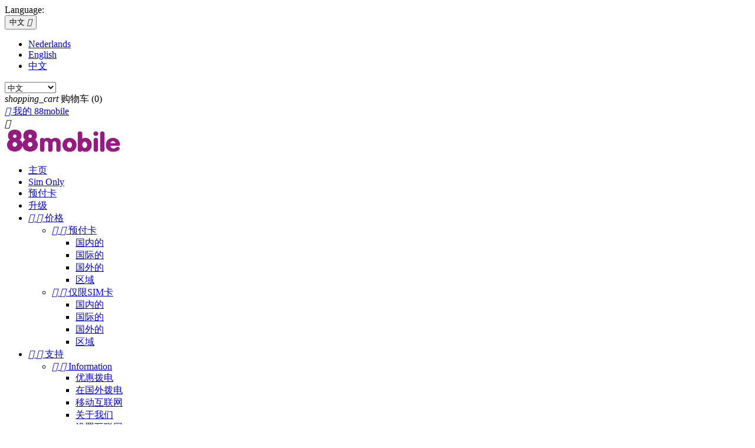

--- FILE ---
content_type: text/html; charset=utf-8
request_url: https://www.88mobile.nl/zh/content/tarieven-simonly-internationaal
body_size: 6482
content:
<!doctype html>
<html lang="zh">

  <head>
    
      
  <meta charset="utf-8">


  <meta http-equiv="x-ua-compatible" content="ie=edge">



  <title>国际的</title>
  <meta name="description" content="">
  <meta name="keywords" content="">
    


  <meta name="viewport" content="width=device-width, initial-scale=1">



  <link rel="icon" type="image/vnd.microsoft.icon" href="/img/favicon.ico?1521125268">
  <link rel="shortcut icon" type="image/x-icon" href="/img/favicon.ico?1521125268">



    <link rel="stylesheet" href="https://www.88mobile.nl/themes/88mbl/assets/css/theme.css" type="text/css" media="all">
  <link rel="stylesheet" href="https://www.88mobile.nl/modules/blockreassurance/views/css/front.css" type="text/css" media="all">
  <link rel="stylesheet" href="https://www.88mobile.nl/js/jquery/ui/themes/base/minified/jquery-ui.min.css" type="text/css" media="all">
  <link rel="stylesheet" href="https://www.88mobile.nl/js/jquery/ui/themes/base/minified/jquery.ui.theme.min.css" type="text/css" media="all">
  <link rel="stylesheet" href="https://www.88mobile.nl/modules/ps_imageslider/css/homeslider.css" type="text/css" media="all">
  <link rel="stylesheet" href="https://www.88mobile.nl/themes/88mbl/assets/css/custom.css" type="text/css" media="all">




  

  <script type="text/javascript">
        var prestashop = {"cart":{"products":[],"totals":{"total":{"type":"total","label":"\u603b\u8ba1","amount":0,"value":"\u20ac\u00a00.00"},"total_including_tax":{"type":"total","label":"\u5408\u8ba1\uff08\u542b\u7a0e\uff09","amount":0,"value":"\u20ac\u00a00.00"},"total_excluding_tax":{"type":"total","label":"\u603b\u989d\uff08\u4e0d\u542b\u7a0e\uff09\uff1a","amount":0,"value":"\u20ac\u00a00.00"}},"subtotals":{"products":{"type":"products","label":"Subtotal","amount":0,"value":"\u20ac\u00a00.00"},"discounts":null,"shipping":{"type":"shipping","label":"\u914d\u9001","amount":0,"value":"\u514d\u8d39\uff01"},"tax":null},"products_count":0,"summary_string":"0 items","labels":{"tax_short":"\uff08\u542b\u7a0e \uff09","tax_long":"(tax included)"},"id_address_delivery":0,"id_address_invoice":0,"is_virtual":false,"vouchers":{"allowed":1,"added":[]},"discounts":[],"minimalPurchase":0,"minimalPurchaseRequired":""},"currency":{"name":"\u6b27\u5143","iso_code":"EUR","iso_code_num":"978","sign":"\u20ac"},"customer":{"lastname":null,"firstname":null,"email":null,"last_passwd_gen":null,"birthday":null,"newsletter":null,"newsletter_date_add":null,"ip_registration_newsletter":null,"optin":null,"website":null,"company":null,"siret":null,"ape":null,"outstanding_allow_amount":0,"max_payment_days":0,"note":null,"is_guest":0,"id_shop":null,"id_shop_group":null,"id_default_group":3,"date_add":null,"date_upd":null,"reset_password_token":null,"reset_password_validity":null,"id":null,"is_logged":false,"gender":{"type":null,"name":null,"id":null},"risk":{"name":null,"color":null,"percent":null,"id":null},"addresses":[]},"language":{"name":"\u4e2d\u6587 (Simplified Chinese)","iso_code":"zh","locale":"zh-CN","language_code":"zh-cn","is_rtl":"0","date_format_lite":"Y-m-d","date_format_full":"Y-m-d H:i:s","id":3},"page":{"title":"","canonical":null,"meta":{"title":"\u56fd\u9645\u7684","description":"","keywords":"","robots":"index"},"page_name":"cms","body_classes":{"lang-zh":true,"lang-rtl":false,"country-NL":true,"currency-EUR":true,"layout-full-width":true,"page-cms":true,"tax-display-enabled":true,"cms-id-20":true},"admin_notifications":[]},"shop":{"name":"88mobile","email":"support@88mobile.nl","registration_number":"","long":false,"lat":false,"logo":"\/img\/88mobile-logo-1511950469.jpg","stores_icon":"\/img\/logo_stores.png","favicon":"\/img\/favicon.ico","favicon_update_time":"1521125268","address":{"formatted":"88mobile<br>Gedempte Burgwal 45<br>KvK: 27327565<br>2512 BS Den Haag<br>Nederland","address1":"Gedempte Burgwal 45","address2":"KvK: 27327565","postcode":"2512 BS","city":"Den Haag","state":null,"country":"Nederland"},"phone":" 0888888855","fax":""},"urls":{"base_url":"https:\/\/www.88mobile.nl\/","current_url":"https:\/\/www.88mobile.nl\/zh\/content\/tarieven-simonly-internationaal","shop_domain_url":"https:\/\/www.88mobile.nl","img_ps_url":"https:\/\/www.88mobile.nl\/img\/","img_cat_url":"https:\/\/www.88mobile.nl\/img\/c\/","img_lang_url":"https:\/\/www.88mobile.nl\/img\/l\/","img_prod_url":"https:\/\/www.88mobile.nl\/img\/p\/","img_manu_url":"https:\/\/www.88mobile.nl\/img\/m\/","img_sup_url":"https:\/\/www.88mobile.nl\/img\/su\/","img_ship_url":"https:\/\/www.88mobile.nl\/img\/s\/","img_store_url":"https:\/\/www.88mobile.nl\/img\/st\/","img_col_url":"https:\/\/www.88mobile.nl\/img\/co\/","img_url":"https:\/\/www.88mobile.nl\/themes\/88mbl\/assets\/img\/","css_url":"https:\/\/www.88mobile.nl\/themes\/88mbl\/assets\/css\/","js_url":"https:\/\/www.88mobile.nl\/themes\/88mbl\/assets\/js\/","pic_url":"https:\/\/www.88mobile.nl\/upload\/","pages":{"address":"https:\/\/www.88mobile.nl\/zh\/address","addresses":"https:\/\/www.88mobile.nl\/zh\/addresses","authentication":"https:\/\/www.88mobile.nl\/zh\/login","cart":"https:\/\/www.88mobile.nl\/zh\/cart","category":"https:\/\/www.88mobile.nl\/zh\/index.php?controller=category","cms":"https:\/\/www.88mobile.nl\/zh\/index.php?controller=cms","contact":"https:\/\/www.88mobile.nl\/zh\/index.php?controller=contact","discount":"https:\/\/www.88mobile.nl\/zh\/discount","guest_tracking":"https:\/\/www.88mobile.nl\/zh\/guest-tracking","history":"https:\/\/www.88mobile.nl\/zh\/order-history","identity":"https:\/\/www.88mobile.nl\/zh\/identity","index":"https:\/\/www.88mobile.nl\/zh\/","my_account":"https:\/\/www.88mobile.nl\/zh\/my-account","order_confirmation":"https:\/\/www.88mobile.nl\/zh\/order-confirmation","order_detail":"https:\/\/www.88mobile.nl\/zh\/index.php?controller=order-detail","order_follow":"https:\/\/www.88mobile.nl\/zh\/order-follow","order":"https:\/\/www.88mobile.nl\/zh\/\u8ba2\u5355","order_return":"https:\/\/www.88mobile.nl\/zh\/index.php?controller=order-return","order_slip":"https:\/\/www.88mobile.nl\/zh\/order-slip","pagenotfound":"https:\/\/www.88mobile.nl\/zh\/page-not-found","password":"https:\/\/www.88mobile.nl\/zh\/password-recovery","pdf_invoice":"https:\/\/www.88mobile.nl\/zh\/index.php?controller=pdf-invoice","pdf_order_return":"https:\/\/www.88mobile.nl\/zh\/index.php?controller=pdf-order-return","pdf_order_slip":"https:\/\/www.88mobile.nl\/zh\/index.php?controller=pdf-order-slip","prices_drop":"https:\/\/www.88mobile.nl\/zh\/prices-drop","product":"https:\/\/www.88mobile.nl\/zh\/index.php?controller=product","search":"https:\/\/www.88mobile.nl\/zh\/search","sitemap":"https:\/\/www.88mobile.nl\/zh\/\u7f51\u7ad9\u5730\u56fe","stores":"https:\/\/www.88mobile.nl\/zh\/stores","supplier":"https:\/\/www.88mobile.nl\/zh\/supplier","register":"https:\/\/www.88mobile.nl\/zh\/login?create_account=1","order_login":"https:\/\/www.88mobile.nl\/zh\/\u8ba2\u5355?login=1"},"theme_assets":"\/themes\/88mbl\/assets\/","actions":{"logout":"https:\/\/www.88mobile.nl\/zh\/?mylogout="}},"configuration":{"display_taxes_label":true,"low_quantity_threshold":3,"is_b2b":false,"is_catalog":false,"show_prices":true,"opt_in":{"partner":true},"quantity_discount":{"type":"discount","label":"\u6298\u6263"},"voucher_enabled":1,"return_enabled":0,"number_of_days_for_return":14},"field_required":[],"breadcrumb":{"links":[{"title":"\u4e3b\u9875","url":"https:\/\/www.88mobile.nl\/zh\/"},{"title":"\u4ef7\u683c","url":"https:\/\/www.88mobile.nl\/zh\/content\/category\/tarieven"},{"title":"\u4ec5\u9650SIM\u5361","url":"https:\/\/www.88mobile.nl\/zh\/content\/category\/sim"},{"title":"\u56fd\u9645\u7684","url":"https:\/\/www.88mobile.nl\/zh\/content\/tarieven-simonly-internationaal"}],"count":4},"link":{"protocol_link":"https:\/\/","protocol_content":"https:\/\/"},"time":1769149175,"static_token":"4fa855468856a809f672fd7832fd3a89","token":"c71a1867a712c50a49975cb6b9a0f982"};
        var psr_icon_color = "#F19D76";
      </script>



  

<script type="text/javascript">
	(window.gaDevIds=window.gaDevIds||[]).push('d6YPbH');
	(function(i,s,o,g,r,a,m){i['GoogleAnalyticsObject']=r;i[r]=i[r]||function(){
	(i[r].q=i[r].q||[]).push(arguments)},i[r].l=1*new Date();a=s.createElement(o),
	m=s.getElementsByTagName(o)[0];a.async=1;a.src=g;m.parentNode.insertBefore(a,m)
	})(window,document,'script','https://www.google-analytics.com/analytics.js','ga');

            ga('create', 'UA-22046656-1', 'auto');
                        ga('send', 'pageview');
    
    ga('require', 'ec');
</script>




    
  </head>

  <body id="cms" class="lang-zh country-nl currency-eur layout-full-width page-cms tax-display-enabled cms-id-20">

    
      
    

    <main>
      
              

      <header id="header">
        
          
  <div class="header-banner">
    
  </div>



  <nav class="header-nav">
    <div class="container">
        <div class="row">
          <div class="hidden-sm-down">
            <div class="col-md-4 col-xs-12">
              
            </div>
            <div class="col-md-8 right-nav">
                <div id="_desktop_language_selector">
  <div class="language-selector-wrapper">
    <span id="language-selector-label" class="hidden-md-up">Language:</span>
    <div class="language-selector dropdown js-dropdown">
      <button data-toggle="dropdown" class="hidden-sm-down btn-unstyle" aria-haspopup="true" aria-expanded="false" aria-label="Language dropdown">
        <span class="expand-more">中文</span>
        <i class="material-icons expand-more">&#xE5C5;</i>
      </button>
      <ul class="dropdown-menu hidden-sm-down" aria-labelledby="language-selector-label">
                  <li >
            <a href="http://www.88mobile.nl/nl/content/tarieven-simonly-internationaal" class="dropdown-item">Nederlands</a>
          </li>
                  <li >
            <a href="http://www.88mobile.nl/en/content/tarieven-simonly-internationaal" class="dropdown-item">English</a>
          </li>
                  <li  class="current" >
            <a href="http://www.88mobile.nl/zh/content/tarieven-simonly-internationaal" class="dropdown-item">中文</a>
          </li>
              </ul>
      <select class="link hidden-md-up" aria-labelledby="language-selector-label">
                  <option value="http://www.88mobile.nl/nl/content/tarieven-simonly-internationaal">Nederlands</option>
                  <option value="http://www.88mobile.nl/en/content/tarieven-simonly-internationaal">English</option>
                  <option value="http://www.88mobile.nl/zh/content/tarieven-simonly-internationaal" selected="selected">中文</option>
              </select>
    </div>
  </div>
</div>
<div id="_desktop_cart">
  <div class="blockcart cart-preview inactive" data-refresh-url="//www.88mobile.nl/zh/module/ps_shoppingcart/ajax">
    <div class="header">
              <i class="material-icons shopping-cart">shopping_cart</i>
        <span class="hidden-sm-down">购物车</span>
        <span class="cart-products-count">(0)</span>
          </div>
  </div>
</div>

                <div id="_desktop_user_info hidden-md-down">
                <div class="user-info">
                <a href="/content/mijn-88mobile"><i class="material-icons"></i> 我的 88mobile</a>
                </div>
                </div>
            </div>
          </div>
          <div class="hidden-md-up text-sm-center mobile">
            <div class="float-xs-left" id="menu-icon">
              <i class="material-icons d-inline">&#xE5D2;</i>
            </div>
            <div class="float-xs-right" id="_mobile_cart"></div>
            <div class="float-xs-right" id="_mobile_user_info"></div>
            <div class="top-logo" id="_mobile_logo"></div>
            <div class="clearfix"></div>
          </div>
        </div>
    </div>
  </nav>



  <div class="header-top">
    <div class="container">
       <div class="row">
        <div class="col-md-2 hidden-sm-down" id="_desktop_logo">
          <a href="https://www.88mobile.nl/">
            <img class="logo img-responsive" src="/img/88mobile-logo-1511950469.jpg" alt="88mobile">
          </a>
        </div>
        <div class="col-md-10 col-sm-12 position-static">
          <div class="row">
           

<div class="menu col-lg-8 col-md-7 js-top-menu position-static hidden-sm-down" id="_desktop_top_menu">
              <ul class="top-menu" id="top-menu" data-depth="0">
                    <li class="link" id="lnk-">
                          <a
                class="dropdown-item"
                href="http://www.88mobile.nl" data-depth="0"
                              >
                                主页
              </a>
                          </li>
                    <li class="category" id="category-14">
                          <a
                class="dropdown-item"
                href="https://www.88mobile.nl/zh/sim-only" data-depth="0"
                              >
                                Sim Only
              </a>
                          </li>
                    <li class="category" id="category-12">
                          <a
                class="dropdown-item"
                href="https://www.88mobile.nl/zh/prepaid" data-depth="0"
                              >
                                预付卡
              </a>
                          </li>
                    <li class="category" id="category-16">
                          <a
                class="dropdown-item"
                href="https://www.88mobile.nl/zh/opwaarderen" data-depth="0"
                              >
                                升级
              </a>
                          </li>
                    <li class="cms-category" id="cms-category-2">
                          <a
                class="dropdown-item"
                href="https://www.88mobile.nl/zh/content/category/tarieven" data-depth="0"
                              >
                                  
                                    <span class="float-xs-right hidden-md-up">
                    <span data-target="#top_sub_menu_26169" data-toggle="collapse" class="navbar-toggler collapse-icons">
                      <i class="material-icons add">&#xE313;</i>
                      <i class="material-icons remove">&#xE316;</i>
                    </span>
                  </span>
                                价格
              </a>
                            <div  class="popover sub-menu js-sub-menu collapse" id="top_sub_menu_26169">
                          <ul class="top-menu"  data-depth="1">
                    <li class="cms-category" id="cms-category-3">
                          <a
                class="dropdown-item dropdown-submenu"
                href="https://www.88mobile.nl/zh/content/category/prepaid" data-depth="1"
                              >
                                  
                                    <span class="float-xs-right hidden-md-up">
                    <span data-target="#top_sub_menu_79888" data-toggle="collapse" class="navbar-toggler collapse-icons">
                      <i class="material-icons add">&#xE313;</i>
                      <i class="material-icons remove">&#xE316;</i>
                    </span>
                  </span>
                                预付卡
              </a>
                            <div  class="collapse" id="top_sub_menu_79888">
                          <ul class="top-menu"  data-depth="2">
                    <li class="cms-page" id="cms-page-9">
                          <a
                class="dropdown-item"
                href="https://www.88mobile.nl/zh/content/tarieven-prepaid-nationaal" data-depth="2"
                              >
                                国内的
              </a>
                          </li>
                    <li class="cms-page" id="cms-page-10">
                          <a
                class="dropdown-item"
                href="https://www.88mobile.nl/zh/content/tarieven-prepaid-internationaal" data-depth="2"
                              >
                                国际的
              </a>
                          </li>
                    <li class="cms-page" id="cms-page-21">
                          <a
                class="dropdown-item"
                href="https://www.88mobile.nl/zh/content/tarieven-prepaid-buitenland" data-depth="2"
                              >
                                国外的
              </a>
                          </li>
                    <li class="cms-page" id="cms-page-19">
                          <a
                class="dropdown-item"
                href="https://www.88mobile.nl/zh/content/tarieven-prepaid-zones" data-depth="2"
                              >
                                区域
              </a>
                          </li>
              </ul>
    
              </div>
                          </li>
                    <li class="cms-category" id="cms-category-4">
                          <a
                class="dropdown-item dropdown-submenu"
                href="https://www.88mobile.nl/zh/content/category/sim" data-depth="1"
                              >
                                  
                                    <span class="float-xs-right hidden-md-up">
                    <span data-target="#top_sub_menu_30678" data-toggle="collapse" class="navbar-toggler collapse-icons">
                      <i class="material-icons add">&#xE313;</i>
                      <i class="material-icons remove">&#xE316;</i>
                    </span>
                  </span>
                                仅限SIM卡
              </a>
                            <div  class="collapse" id="top_sub_menu_30678">
                          <ul class="top-menu"  data-depth="2">
                    <li class="cms-page" id="cms-page-11">
                          <a
                class="dropdown-item"
                href="https://www.88mobile.nl/zh/content/tarieven-simonly-nationaal" data-depth="2"
                              >
                                国内的
              </a>
                          </li>
                    <li class="cms-page current " id="cms-page-20">
                          <a
                class="dropdown-item"
                href="https://www.88mobile.nl/zh/content/tarieven-simonly-internationaal" data-depth="2"
                              >
                                国际的
              </a>
                          </li>
                    <li class="cms-page" id="cms-page-18">
                          <a
                class="dropdown-item"
                href="https://www.88mobile.nl/zh/content/tarieven-simonly-buitenland" data-depth="2"
                              >
                                国外的
              </a>
                          </li>
                    <li class="cms-page" id="cms-page-17">
                          <a
                class="dropdown-item"
                href="https://www.88mobile.nl/zh/content/tarieven-simonly-zones" data-depth="2"
                              >
                                区域
              </a>
                          </li>
              </ul>
    
              </div>
                          </li>
              </ul>
    
              </div>
                          </li>
                    <li class="cms-category" id="cms-category-6">
                          <a
                class="dropdown-item"
                href="https://www.88mobile.nl/zh/content/category/support" data-depth="0"
                              >
                                  
                                    <span class="float-xs-right hidden-md-up">
                    <span data-target="#top_sub_menu_40225" data-toggle="collapse" class="navbar-toggler collapse-icons">
                      <i class="material-icons add">&#xE313;</i>
                      <i class="material-icons remove">&#xE316;</i>
                    </span>
                  </span>
                                支持
              </a>
                            <div  class="popover sub-menu js-sub-menu collapse" id="top_sub_menu_40225">
                          <ul class="top-menu"  data-depth="1">
                    <li class="cms-category" id="cms-category-5">
                          <a
                class="dropdown-item dropdown-submenu"
                href="https://www.88mobile.nl/zh/content/category/informatie" data-depth="1"
                              >
                                  
                                    <span class="float-xs-right hidden-md-up">
                    <span data-target="#top_sub_menu_9080" data-toggle="collapse" class="navbar-toggler collapse-icons">
                      <i class="material-icons add">&#xE313;</i>
                      <i class="material-icons remove">&#xE316;</i>
                    </span>
                  </span>
                                Information
              </a>
                            <div  class="collapse" id="top_sub_menu_9080">
                          <ul class="top-menu"  data-depth="2">
                    <li class="cms-page" id="cms-page-12">
                          <a
                class="dropdown-item"
                href="https://www.88mobile.nl/zh/content/goedkoop-bellen" data-depth="2"
                              >
                                优惠拨电
              </a>
                          </li>
                    <li class="cms-page" id="cms-page-13">
                          <a
                class="dropdown-item"
                href="https://www.88mobile.nl/zh/content/bellen-in-het-buitenland" data-depth="2"
                              >
                                在国外拨电
              </a>
                          </li>
                    <li class="cms-page" id="cms-page-14">
                          <a
                class="dropdown-item"
                href="https://www.88mobile.nl/zh/content/mobiel-internet" data-depth="2"
                              >
                                移动互联网
              </a>
                          </li>
                    <li class="cms-page" id="cms-page-15">
                          <a
                class="dropdown-item"
                href="https://www.88mobile.nl/zh/content/over-ons" data-depth="2"
                              >
                                关于我们
              </a>
                          </li>
                    <li class="cms-page" id="cms-page-16">
                          <a
                class="dropdown-item"
                href="https://www.88mobile.nl/zh/content/internet-instellen" data-depth="2"
                              >
                                设置互联网
              </a>
                          </li>
                    <li class="cms-page" id="cms-page-22">
                          <a
                class="dropdown-item"
                href="https://www.88mobile.nl/zh/content/mijn-88mobile" data-depth="2"
                              >
                                我的88手机
              </a>
                          </li>
              </ul>
    
              </div>
                          </li>
                    <li class="cms-category" id="cms-category-7">
                          <a
                class="dropdown-item dropdown-submenu"
                href="https://www.88mobile.nl/zh/content/category/veelgestelde-vragen" data-depth="1"
                              >
                                  
                                    <span class="float-xs-right hidden-md-up">
                    <span data-target="#top_sub_menu_79480" data-toggle="collapse" class="navbar-toggler collapse-icons">
                      <i class="material-icons add">&#xE313;</i>
                      <i class="material-icons remove">&#xE316;</i>
                    </span>
                  </span>
                                Veelgestelde vragen
              </a>
                            <div  class="collapse" id="top_sub_menu_79480">
                          <ul class="top-menu"  data-depth="2">
                    <li class="cms-page" id="cms-page-23">
                          <a
                class="dropdown-item"
                href="https://www.88mobile.nl/zh/content/veelgestelde-vragen-prepaid" data-depth="2"
                              >
                                Prepaid
              </a>
                          </li>
                    <li class="cms-page" id="cms-page-24">
                          <a
                class="dropdown-item"
                href="https://www.88mobile.nl/zh/content/veelgestelde-vragen-simonly" data-depth="2"
                              >
                                Sim Only
              </a>
                          </li>
                    <li class="cms-page" id="cms-page-25">
                          <a
                class="dropdown-item"
                href="https://www.88mobile.nl/zh/content/veelgestelde-vragen-diensten" data-depth="2"
                              >
                                Diensten
              </a>
                          </li>
                    <li class="cms-page" id="cms-page-26">
                          <a
                class="dropdown-item"
                href="https://www.88mobile.nl/zh/content/veelgestelde-vragen-bestellen" data-depth="2"
                              >
                                Bestellen
              </a>
                          </li>
              </ul>
    
              </div>
                          </li>
              </ul>
    
              </div>
                          </li>
              </ul>
    
    <div class="clearfix"></div>
</div>
<!-- Block search module TOP -->
<div id="search_widget" class="col-lg-4 col-md-5 col-sm-12 search-widget" data-search-controller-url="//www.88mobile.nl/zh/search">
	<form method="get" action="//www.88mobile.nl/zh/search">
		<input type="hidden" name="controller" value="search">
		<input type="text" name="s" value="" placeholder="Search our catalog" aria-label="搜索">
		<button type="submit">
			<i class="material-icons search">&#xE8B6;</i>
      <span class="hidden-xl-down">搜索</span>
		</button>
	</form>
</div>
<!-- /Block search module TOP -->

            <div class="clearfix"></div>
          </div>
        </div>
      </div>
      <div id="mobile_top_menu_wrapper" class="row hidden-md-up" style="display:none;">
        <div class="js-top-menu mobile" id="_mobile_top_menu"></div>
        <div class="js-top-menu mobile">
                <a href="/content/mijn-88mobile"><i class="material-icons"></i> 我的 88mobile</a>
                </div>
        <div class="js-top-menu-bottom">
          <div id="_mobile_currency_selector"></div>
          <div id="_mobile_language_selector"></div>
          <div id="_mobile_contact_link"></div>
        </div>
      </div>
    </div>
  </div>
  

        
      </header>

      
        
<aside id="notifications">
  <div class="container">
    
    
    
      </div>
</aside>
      

      <section id="wrapper">
        
        <div class="container">
          
            <nav data-depth="4" class="breadcrumb hidden-sm-down">
  <ol itemscope itemtype="http://schema.org/BreadcrumbList">
          
        <li itemprop="itemListElement" itemscope itemtype="http://schema.org/ListItem">
          <a itemprop="item" href="https://www.88mobile.nl/zh/">
            <span itemprop="name">主页</span>
          </a>
          <meta itemprop="position" content="1">
        </li>
      
          
        <li itemprop="itemListElement" itemscope itemtype="http://schema.org/ListItem">
          <a itemprop="item" href="https://www.88mobile.nl/zh/content/category/tarieven">
            <span itemprop="name">价格</span>
          </a>
          <meta itemprop="position" content="2">
        </li>
      
          
        <li itemprop="itemListElement" itemscope itemtype="http://schema.org/ListItem">
          <a itemprop="item" href="https://www.88mobile.nl/zh/content/category/sim">
            <span itemprop="name">仅限SIM卡</span>
          </a>
          <meta itemprop="position" content="3">
        </li>
      
          
        <li itemprop="itemListElement" itemscope itemtype="http://schema.org/ListItem">
          <a itemprop="item" href="https://www.88mobile.nl/zh/content/tarieven-simonly-internationaal">
            <span itemprop="name">国际的</span>
          </a>
          <meta itemprop="position" content="4">
        </li>
      
      </ol>
</nav>
          

          

          
  <div id="content-wrapper">
    
    

  <section id="main">

    
      
        <header class="page-header">
          <h1>
  国际的
</h1>
        </header>
      
    

    
  <section id="content" class="page-content page-cms page-cms-20">

    
      <p>Met 88mobile belt u tegen scherpe tarieven naar internationale bestemmingen; vast én mobiel.</p>
<p>Omdat verschillende providers in een land uiteenlopende tarieven kunnen hanteren, is ervoor gekozen om niet alle tarieven aan te passen aan het hoogste tarief in een land. Hierdoor kunt u dus profiteren van lagere tarieven wanneer u naar een goedkopere provider belt.</p>
<p><iframe width="300" height="150" style="width:100%;height:500px;" frameborder="0" src="/frames/tarieven-simonly-internationaal.php"></iframe></p>
    

    
      
    

    
      
    

  </section>


    
      <footer class="page-footer">
        
          <!-- Footer content -->
        
      </footer>
    

  </section>


    
  </div>


          
        </div>
        
      </section>

      <footer id="footer">
        
          <div class="container">
  <div class="row">
    
      

  <div class="block-social col-lg-4 col-md-12 col-sm-12">
    <ul>
          </ul>
  </div>


    
  </div>
</div>
<div class="footer-container">
  <div class="container">
    <div class="row">
      
        <div class="col-md-8 links">
  <div class="row">
      <div class="col-md-4 wrapper">
      <h3 class="h3 hidden-sm-down">更多信息</h3>
            <div class="title clearfix hidden-md-up" data-target="#footer_sub_menu_57327" data-toggle="collapse">
        <span class="h3">更多信息</span>
        <span class="float-xs-right">
          <span class="navbar-toggler collapse-icons">
            <i class="material-icons add">&#xE313;</i>
            <i class="material-icons remove">&#xE316;</i>
          </span>
        </span>
      </div>
      <ul id="footer_sub_menu_57327" class="collapse">
                  <li>
            <a
                id="link-cms-page-1-2"
                class="cms-page-link"
                href="https://www.88mobile.nl/zh/content/verzenden-retourneren"
                title="送货与退货"
                            >
              送货与退货
            </a>
          </li>
                  <li>
            <a
                id="link-cms-page-2-2"
                class="cms-page-link"
                href="https://www.88mobile.nl/zh/content/privacybeleid"
                title="Privacybeleid"
                            >
              Privacybeleid
            </a>
          </li>
                  <li>
            <a
                id="link-cms-page-3-2"
                class="cms-page-link"
                href="https://www.88mobile.nl/zh/content/algemene-voorwaarden"
                title="Algemene Voorwaarden"
                            >
              Algemene Voorwaarden
            </a>
          </li>
                  <li>
            <a
                id="link-cms-page-4-2"
                class="cms-page-link"
                href="https://www.88mobile.nl/zh/content/over-ons"
                title="Meer over ons weten"
                            >
              Over ons
            </a>
          </li>
                  <li>
            <a
                id="link-cms-page-5-2"
                class="cms-page-link"
                href="https://www.88mobile.nl/zh/content/veilige-betaling"
                title="安全支付"
                            >
              安全支付
            </a>
          </li>
                  <li>
            <a
                id="link-static-page-contact-2"
                class="cms-page-link"
                href="https://www.88mobile.nl/zh/index.php?controller=contact"
                title=""
                            >
              
            </a>
          </li>
                  <li>
            <a
                id="link-static-page-sitemap-2"
                class="cms-page-link"
                href="https://www.88mobile.nl/zh/网站地图"
                title="Lost ? Find what your are looking for"
                            >
              站点地图
            </a>
          </li>
                  <li>
            <a
                id="link-static-page-stores-2"
                class="cms-page-link"
                href="https://www.88mobile.nl/zh/stores"
                title=""
                            >
              店铺
            </a>
          </li>
              </ul>
    </div>
      <div class="col-md-4 wrapper">
      <h3 class="h3 hidden-sm-down">仅限SIM卡</h3>
            <div class="title clearfix hidden-md-up" data-target="#footer_sub_menu_38548" data-toggle="collapse">
        <span class="h3">仅限SIM卡</span>
        <span class="float-xs-right">
          <span class="navbar-toggler collapse-icons">
            <i class="material-icons add">&#xE313;</i>
            <i class="material-icons remove">&#xE316;</i>
          </span>
        </span>
      </div>
      <ul id="footer_sub_menu_38548" class="collapse">
                  <li>
            <a
                id="link-cms-page-11-3"
                class="cms-page-link"
                href="https://www.88mobile.nl/zh/content/tarieven-simonly-nationaal"
                title="88mobile Sim Only tarieven - Nationaal"
                            >
              国内的
            </a>
          </li>
                  <li>
            <a
                id="link-cms-page-17-3"
                class="cms-page-link"
                href="https://www.88mobile.nl/zh/content/tarieven-simonly-zones"
                title=""
                            >
              区域
            </a>
          </li>
                  <li>
            <a
                id="link-cms-page-18-3"
                class="cms-page-link"
                href="https://www.88mobile.nl/zh/content/tarieven-simonly-buitenland"
                title=""
                            >
              国外的
            </a>
          </li>
                  <li>
            <a
                id="link-cms-page-20-3"
                class="cms-page-link"
                href="https://www.88mobile.nl/zh/content/tarieven-simonly-internationaal"
                title=""
                            >
              国际的
            </a>
          </li>
              </ul>
    </div>
      <div class="col-md-4 wrapper">
      <h3 class="h3 hidden-sm-down">预付卡</h3>
            <div class="title clearfix hidden-md-up" data-target="#footer_sub_menu_59764" data-toggle="collapse">
        <span class="h3">预付卡</span>
        <span class="float-xs-right">
          <span class="navbar-toggler collapse-icons">
            <i class="material-icons add">&#xE313;</i>
            <i class="material-icons remove">&#xE316;</i>
          </span>
        </span>
      </div>
      <ul id="footer_sub_menu_59764" class="collapse">
                  <li>
            <a
                id="link-cms-page-9-4"
                class="cms-page-link"
                href="https://www.88mobile.nl/zh/content/tarieven-prepaid-nationaal"
                title=""
                            >
              国内的
            </a>
          </li>
                  <li>
            <a
                id="link-cms-page-10-4"
                class="cms-page-link"
                href="https://www.88mobile.nl/zh/content/tarieven-prepaid-internationaal"
                title=""
                            >
              国际的
            </a>
          </li>
                  <li>
            <a
                id="link-cms-page-19-4"
                class="cms-page-link"
                href="https://www.88mobile.nl/zh/content/tarieven-prepaid-zones"
                title=""
                            >
              区域
            </a>
          </li>
                  <li>
            <a
                id="link-cms-page-21-4"
                class="cms-page-link"
                href="https://www.88mobile.nl/zh/content/tarieven-prepaid-buitenland"
                title=""
                            >
              国外的
            </a>
          </li>
              </ul>
    </div>
    </div>
</div>

<div class="block-contact col-md-4 links wrapper">
  <div class="hidden-sm-down">
    <h4 class="text-uppercase block-contact-title">店信息</h4>
      88mobile<br />Gedempte Burgwal 45<br />KvK: 27327565<br />2512 BS Den Haag<br />Nederland
              <br>
        
        致电我们: <span> 0888888855</span>
                          <br>
        
        Email us: <span>support@88mobile.nl</span>
        </div>
  <div class="hidden-md-up">
    <div class="title">
      <a class="h3" href="https://www.88mobile.nl/zh/stores">店信息</a>
    </div>
  </div>
</div>


      
      
    </div>
    <div class="row">
      
        
      
    </div>
    <div class="row">
      <div class="col-md-12">
        <p class="text-sm-center">
          
            <a class="_blank" href="" target="_blank">
              © 2026 - 888 B.V.
            </a>
          
        </p>
      </div>
    </div>
  </div>
</div>
        
      </footer>

    </main>

    
        <script type="text/javascript" src="https://www.88mobile.nl/themes/core.js" ></script>
  <script type="text/javascript" src="https://www.88mobile.nl/themes/88mbl/assets/js/theme.js" ></script>
  <script type="text/javascript" src="https://www.88mobile.nl/modules/blockreassurance/views/js/front.js" ></script>
  <script type="text/javascript" src="https://www.88mobile.nl/modules/multisafepay/views/js/multisafepay_front.js" ></script>
  <script type="text/javascript" src="https://www.88mobile.nl/modules/ps_googleanalytics/views/js/GoogleAnalyticActionLib.js" ></script>
  <script type="text/javascript" src="https://www.88mobile.nl/js/jquery/ui/jquery-ui.min.js" ></script>
  <script type="text/javascript" src="https://www.88mobile.nl/modules/ps_imageslider/js/responsiveslides.min.js" ></script>
  <script type="text/javascript" src="https://www.88mobile.nl/modules/ps_imageslider/js/homeslider.js" ></script>
  <script type="text/javascript" src="https://www.88mobile.nl/modules/ps_searchbar/ps_searchbar.js" ></script>
  <script type="text/javascript" src="https://www.88mobile.nl/modules/ps_shoppingcart/ps_shoppingcart.js" ></script>
  <script type="text/javascript" src="https://www.88mobile.nl/themes/88mbl/assets/js/custom.js" ></script>


    

    
      
    
  </body>

</html>

--- FILE ---
content_type: text/html; charset=UTF-8
request_url: https://www.88mobile.nl/frames/tarieven-simonly-internationaal.php
body_size: 2337
content:
<head>
	<link href="https://use.fontawesome.com/releases/v5.0.6/css/all.css" rel="stylesheet">
    <link rel="stylesheet" type="text/css" href="tarieven.css">
</head>
<body>
<form name="tarieven-internationaal" method="POST" action="tarieven-simonly-internationaal.php">
<input type="hidden" name="tab" value="internationaal">   

	<label for="selectCountry">Selecteer het land waar u naartoe wilt bellen</label>
    <select name="selectCountry"onchange="this.form.submit()">
    <option></option>
<option value="1" >Afghanistan</option>
<option value="2" >Albanië</option>
<option value="3" >Algerije</option>
<option value="4" >Amerikaans-Samoa</option>
<option value="227" >Amerikaanse Maagdeneilanden</option>
<option value="5" >Andorra</option>
<option value="6" >Angola</option>
<option value="7" >Anguilla</option>
<option value="8" >Antarctica</option>
<option value="9" >Antigua en Barbuda</option>
<option value="10" >Argentinië</option>
<option value="11" >Armenië</option>
<option value="12" >Aruba</option>
<option value="13" >Australië</option>
<option value="15" >Azerbeidzjan</option>
<option value="16" >Bahama's</option>
<option value="17" >Bahrein</option>
<option value="18" >Bangladesh</option>
<option value="19" >Barbados</option>
<option value="21" >België</option>
<option value="22" >Belize</option>
<option value="23" >Benin</option>
<option value="24" >Bermuda</option>
<option value="25" >Bhutan</option>
<option value="26" >Bolivia</option>
<option value="27" >Bosnië en Herzegovina</option>
<option value="28" >Botswana</option>
<option value="29" >Brazilië</option>
<option value="30" >Brits Indische Oceaanterritorium</option>
<option value="31" >Britse Maagdeneilanden</option>
<option value="32" >Brunei Darussalam</option>
<option value="33" >Bulgarije</option>
<option value="34" >Burkina Faso</option>
<option value="35" >Burundi</option>
<option value="36" >Cambodja</option>
<option value="38" >Canada</option>
<option value="41" >Centraal-Afrikaanse Republiek</option>
<option value="43" >Chili</option>
<option value="44" >China</option>
<option value="45" >Christmaseiland</option>
<option value="46" >Cocoseilanden</option>
<option value="47" >Colombia</option>
<option value="48" >Comoren</option>
<option value="176" >Congo</option>
<option value="49" >Cookeilanden</option>
<option value="50" >Costa Rica</option>
<option value="52" >Cuba</option>
<option value="53" >Curacao</option>
<option value="54" >Cyprus</option>
<option value="56" >Democratische Republiek Congo</option>
<option value="57" >Denemarken</option>
<option value="58" >Djibouti</option>
<option value="59" >Dominica</option>
<option value="60" >Dominicaanse Republiek</option>
<option value="61" >Dominicaanse Republiek</option>
<option value="62" >Dominicaanse Republiek</option>
<option value="80" >Duitsland</option>
<option value="64" >Ecuador</option>
<option value="65" >Egypte</option>
<option value="66" >El Salvador</option>
<option value="67" >Equatoriaal-Guinea</option>
<option value="68" >Eritrea</option>
<option value="69" >Estland</option>
<option value="70" >Ethiopië</option>
<option value="71" >Falklandeilanden</option>
<option value="72" >Faroe Islands</option>
<option value="73" >Fiji</option>
<option value="169" >Filipijnen</option>
<option value="74" >Finland</option>
<option value="75" >Frankrijk</option>
<option value="76" >Frans-Polynesië</option>
<option value="77" >Gabon</option>
<option value="78" >Gambia</option>
<option value="79" >Georgië</option>
<option value="81" >Ghana</option>
<option value="82" >Gibraltar</option>
<option value="85" >Grenada</option>
<option value="83" >Griekenland</option>
<option value="84" >Groenland</option>
<option value="86" >Guam</option>
<option value="87" >Guatemala</option>
<option value="88" >Guernsey</option>
<option value="90" >Guinee</option>
<option value="89" >Guyana</option>
<option value="91" >Guyana</option>
<option value="92" >Haïti</option>
<option value="93" >Honduras</option>
<option value="94" >Hong Kong </option>
<option value="95" >Hongarije</option>
<option value="101" >Ierland</option>
<option value="96" >IJsland</option>
<option value="97" >India</option>
<option value="98" >Indonesië</option>
<option value="100" >Irak</option>
<option value="99" >Iran</option>
<option value="103" >Israël</option>
<option value="104" >Italië</option>
<option value="105" >Ivoorkust</option>
<option value="106" >Jamaica</option>
<option value="107" >Japan</option>
<option value="241" >Jemen</option>
<option value="108" >Jersey</option>
<option value="109" >Jordanië</option>
<option value="40" >Kaaimaneilanden</option>
<option value="39" >Kaapverdië</option>
<option value="37" >Kameroen</option>
<option value="110" >Kazachstan</option>
<option value="111" >Kenia</option>
<option value="115" >Kirgizië</option>
<option value="112" >Kiribati</option>
<option value="114" >Koeweit</option>
<option value="113" >Kosovo</option>
<option value="51" >Kroatië</option>
<option value="116" >Laos</option>
<option value="119" >Lesotho</option>
<option value="117" >Letland</option>
<option value="118" >Libanon</option>
<option value="120" >Liberia</option>
<option value="121" >Libië</option>
<option value="122" >Liechtenstein</option>
<option value="123" >Litouwen</option>
<option value="124" >Luxemburg</option>
<option value="125" >Macau</option>
<option value="126" >Macedonië</option>
<option value="127" >Madagaskar</option>
<option value="128" >Malawi</option>
<option value="130" >Maldiven</option>
<option value="129" >Maleisië</option>
<option value="131" >Mali</option>
<option value="132" >Malta</option>
<option value="102" >Man</option>
<option value="144" >Marokko</option>
<option value="133" >Marshalleilanden</option>
<option value="134" >Mauritanië</option>
<option value="135" >Mauritanië</option>
<option value="137" >Mexico</option>
<option value="138" >Micronesia</option>
<option value="139" >Moldavië</option>
<option value="140" >Monaco</option>
<option value="141" >Mongolië</option>
<option value="142" >Montenegro</option>
<option value="143" >Montserrat</option>
<option value="145" >Mozambique</option>
<option value="146" >Myanmar</option>
<option value="147" >Namibië</option>
<option value="148" >Nauru</option>
<option value="150" >Nederland</option>
<option value="151" >Nederlandse Antillen</option>
<option value="149" >Nepal</option>
<option value="154" >Nicaragua</option>
<option value="152" >Nieuw-Caledonië</option>
<option value="153" >Nieuw-Zeeland</option>
<option value="155" >Niger</option>
<option value="156" >Niger</option>
<option value="157" >Niue</option>
<option value="158" >Noord-Korea</option>
<option value="159" >Noordelijke Marianen</option>
<option value="160" >Noorwegen</option>
<option value="228" >Oeganda</option>
<option value="229" >Oekraïne</option>
<option value="234" >Oezbekistan</option>
<option value="161" >Oman</option>
<option value="63" >Oost-Timor</option>
<option value="14" >Oostenrijk</option>
<option value="162" >Pakistan</option>
<option value="163" >Palau</option>
<option value="164" >Palestina</option>
<option value="165" >Panama</option>
<option value="166" >Papoua-Nieuw-Guinea</option>
<option value="167" >Paraquay</option>
<option value="168" >Peru</option>
<option value="170" >Pitcairneilanden</option>
<option value="171" >Polen</option>
<option value="172" >Portugal</option>
<option value="173" >Puerto Rico</option>
<option value="174" >Puerto Rico</option>
<option value="175" >Qatar</option>
<option value="136" >Réunion</option>
<option value="177" >Réunion</option>
<option value="178" >Roemenië</option>
<option value="179" >Rusland</option>
<option value="180" >Rwanda</option>
<option value="183" >Saint Kitts en Nevis</option>
<option value="184" >Saint Lucia</option>
<option value="185" >Saint Martin</option>
<option value="181" >Saint-Barthélemy</option>
<option value="186" >Saint-Pierre en Miquelon</option>
<option value="187" >Saint-Pierre en Miquelon</option>
<option value="200" >Salomonseilanden</option>
<option value="188" >Samoa</option>
<option value="189" >San Marino</option>
<option value="190" >Sao Tomé en Principe</option>
<option value="191" >Saoedi-Arabië</option>
<option value="192" >Senegal</option>
<option value="193" >Servië</option>
<option value="194" >Seychellen</option>
<option value="195" >Sierra Leone</option>
<option value="196" >Singapore</option>
<option value="197" >Sint Maarten</option>
<option value="182" >Sint-Helena</option>
<option value="199" >Slovenië</option>
<option value="198" >Slowakije</option>
<option value="207" >Soedan</option>
<option value="201" >Somalië</option>
<option value="205" >Spanje</option>
<option value="206" >Sri Lanka</option>
<option value="208" >Suriname</option>
<option value="209" >Svalbard and Jan Mayen</option>
<option value="210" >Swaziland</option>
<option value="213" >Syrië</option>
<option value="215" >Tadzjikistan</option>
<option value="214" >Taiwan</option>
<option value="216" >Tanzania</option>
<option value="217" >Thailand</option>
<option value="218" >Togo</option>
<option value="219" >Tokelau-eilanden</option>
<option value="220" >Tonga</option>
<option value="221" >Trinidad en Tobago</option>
<option value="42" >Tsjaad</option>
<option value="55" >Tsjechië</option>
<option value="222" >Tunesië</option>
<option value="223" >Turkije</option>
<option value="224" >Turkmenistan</option>
<option value="225" >Turks- en Caicoseilanden</option>
<option value="226" >Tuvalu</option>
<option value="233" >Uruguay</option>
<option value="235" >Vanuatu</option>
<option value="236" >Vaticaanstad</option>
<option value="237" >Venezuela</option>
<option value="231" >Verenigd Koninkrijk</option>
<option value="230" >Verenigde Arabische Emiraten</option>
<option value="232" >Verenigde Staten</option>
<option value="238" >Vietnam</option>
<option value="239" >Wallis en Futuna</option>
<option value="240" >Westelijke Sahara</option>
<option value="20" >Wit-Rusland</option>
<option value="242" >Zambia</option>
<option value="243" >Zimbabwe</option>
<option value="202" >Zuid-Afrika</option>
<option value="203" >Zuid-Korea</option>
<option value="204" >Zuid-Soedan</option>
<option value="211" >Zweden</option>
<option value="212" >Zwitserland</option>
</select>
</form>
</body>

--- FILE ---
content_type: text/css
request_url: https://www.88mobile.nl/frames/tarieven.css
body_size: 182
content:
@charset "utf-8";
/* CSS Document */
body {
	font-size:0.875rem;
	color:#7a7a7a;
	font-family:Noto Sans,sans-serif;
}
body h3 {
	font-size:1.125rem;
	margin-bottom: .5rem;
    font-family: inherit;
    font-weight: 700;
    line-height: 1.1;
    color: #232323;
	}
	
hr {
    margin-top: 1.25rem;
    margin-bottom: 1rem;
    border: 0;
    border-top: 1px solid rgba(0,0,0,.1);
}

table.zone-table {font-size:0.875rem;color:#7a7a7a;width:100%;text-align:left;border-collapse:collapse;border:1px solid #e4e4e4;}
table.zone-table td, th{padding:5px;width:25%;}
table.zone-table td {border-top:1px solid #e4e4e4;border-bottom:1px solid #e4e4e4;}

span.rate {color:#93117e;font-weight:bold;}
select {padding:5px 0px;}



--- FILE ---
content_type: text/plain
request_url: https://www.google-analytics.com/j/collect?v=1&_v=j102&a=1491824351&t=pageview&_s=1&dl=https%3A%2F%2Fwww.88mobile.nl%2Fzh%2Fcontent%2Ftarieven-simonly-internationaal&ul=en-us%40posix&dt=%E5%9B%BD%E9%99%85%E7%9A%84&sr=1280x720&vp=1280x720&_u=IEBAAEIJAAAAACAAI~&jid=2106979613&gjid=1109231054&cid=302115712.1769149177&tid=UA-22046656-1&_gid=621519971.1769149177&_r=1&_slc=1&did=d6YPbH&z=1814619171
body_size: -450
content:
2,cG-VKEYM0GCPH

--- FILE ---
content_type: application/javascript
request_url: https://www.88mobile.nl/modules/multisafepay/views/js/multisafepay_front.js
body_size: 200
content:
$(document).ready(function () {
    
    $("#msp-einvoice-form").submit(function(event){
        $("#payment-confirmation button").attr("disabled", true);
        var required_fields_einvoice = ["msp-einvoice-birthday", "msp-einvoice-bankaccount", "msp-einvoice-phone"];
        for (i = 0; i < required_fields_einvoice.length; i++) {
            if(document.getElementById(required_fields_einvoice[i]).checkValidity() === false) {
                $("#payment-confirmation button").attr("disabled", false);
                event.preventDefault();
                $("button[type=submit]", $("#msp-einvoice-form")).click();
            }
        }
    });
    
    $("#msp-payafter-form").submit(function(event){
        $("#payment-confirmation button").attr("disabled", true);
        var required_fields_pad = ["msp-payafter-birthday", "msp-payafter-bankaccount", "msp-payafter-phone"];
        for (i = 0; i < required_fields_pad.length; i++) {
            if(document.getElementById(required_fields_pad[i]).checkValidity() === false) {
                $("#payment-confirmation button").attr("disabled", false);
                event.preventDefault();
                $("button[type=submit]", $("#msp-payafter-form")).click();
            }
        }
    });   

    $("#msp-ideal-form").submit(function(event){
        $("#payment-confirmation button").attr("disabled", true);
        if(document.getElementById("msp-ideal-issuer").checkValidity() === false) {
            $("#payment-confirmation button").attr("disabled", false);
            event.preventDefault();
            $("button[type=submit]", $("#msp-ideal-form")).click();
        }
    });
    
    $('[id^=msp-gateway-]').submit(function(event){
        $("#payment-confirmation button").attr("disabled", true);
    });     
});

